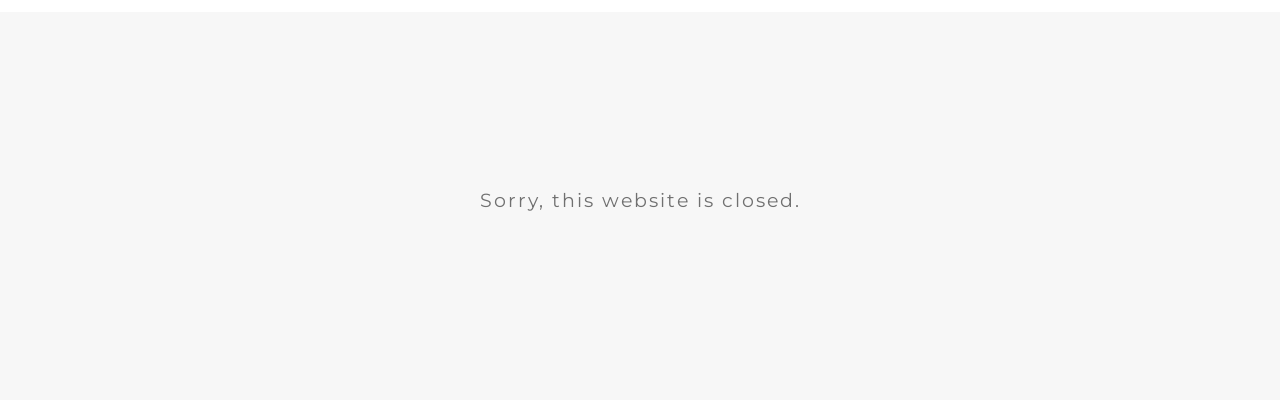

--- FILE ---
content_type: text/html; charset=UTF-8
request_url: http://waterdamagemilwaukee.net/water-damage-restoration-in-milwaukee/
body_size: 694
content:

<html lang="en">
  <head>
    <meta charset="utf-8">
    <meta http-equiv="X-UA-Compatible" content="IE=edge">
    <meta name="viewport" content="width=device-width, initial-scale=1">
    <title>Website is Closed</title>
    <meta name="description" content="| Hoarding | Biohazard | Crime Scene Clean Up" />
    <meta name="generator" content="Free UnderConstructionPage plugin for WordPress">
    <link rel="stylesheet" href="https://fonts.bunny.net/css?family=Montserrat:400,700">    <link rel="stylesheet" href="http://waterdamagemilwaukee.net/wp-content/plugins/under-construction-page/themes/css/bootstrap.min.css?v=4.02" type="text/css">
<link rel="stylesheet" href="http://waterdamagemilwaukee.net/wp-content/plugins/under-construction-page/themes/css/common.css?v=4.02" type="text/css">
<link rel="stylesheet" href="http://waterdamagemilwaukee.net/wp-content/plugins/under-construction-page/themes/plain_text/style.css?v=4.02" type="text/css">
<link rel="stylesheet" href="http://waterdamagemilwaukee.net/wp-content/plugins/under-construction-page/themes/css/font-awesome.min.css?v=4.02" type="text/css">
<link rel="icon" href="http://waterdamagemilwaukee.net/wp-content/plugins/under-construction-page/themes/images/favicon.png" />

<style type="text/css">#logo-wrap{ display: none; }</style>
  </head>

  <body>
    <header>
      <span id="logo-wrap">
        <img src="http://waterdamagemilwaukee.net/wp-content/plugins/under-construction-page/themes/plain_text/ucp-cog.png" alt="Site is Under Construction" title="Site is Under Construction" id="logo">
      </span>
    </header>

    <div class="container">

      <div class="row">
        <div class="col-xs-12 col-md-12 col-lg-12">
          <h1></h1>
        </div>
      </div>

      <div class="row">
        <div class="col-xs-12 col-md-8 col-md-offset-2 col-lg-offset-2 col-lg-8">
          <p class="content">Sorry, this website is closed.</p>
        </div>
      </div>

      <div class="row" id="social">
        <div class="col-xs-12 col-md-12 col-lg-12">
          
        </div>
      </div>

    </div>
    
  </body>
</html>
